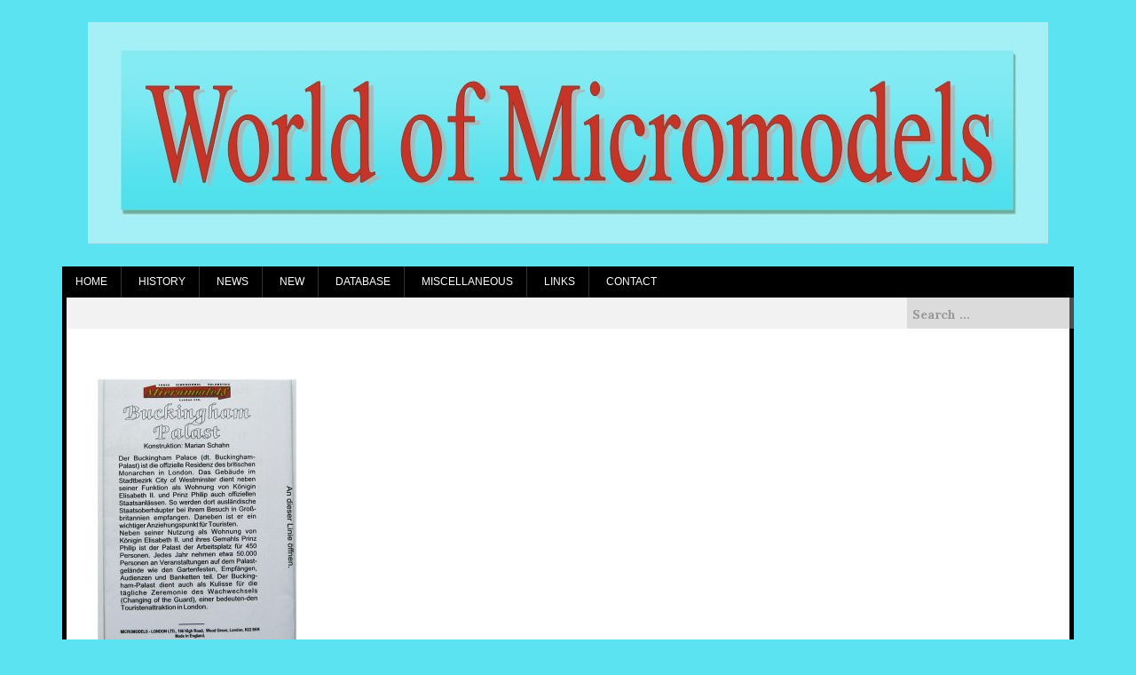

--- FILE ---
content_type: text/html; charset=UTF-8
request_url: http://worldofmicromodels.nl/micromodels-news/mm-50-buckingham-palast-back-micromodels-london/
body_size: 8208
content:
<!DOCTYPE html>
<html lang="en-US">
<head>
    <meta charset="UTF-8">
    <meta name="viewport" content="width=device-width, initial-scale=1">
    <link rel="profile" href="http://gmpg.org/xfn/11">
    <link rel="pingback" href="http://worldofmicromodels.nl/xmlrpc.php">

    <meta name='robots' content='index, follow, max-image-preview:large, max-snippet:-1, max-video-preview:-1' />

	<!-- This site is optimized with the Yoast SEO plugin v26.7 - https://yoast.com/wordpress/plugins/seo/ -->
	<title>MM 50 Buckingham-Palast back Micromodels London &#8226;</title>
	<link rel="canonical" href="http://worldofmicromodels.nl/micromodels-news/mm-50-buckingham-palast-back-micromodels-london/" />
	<meta property="og:locale" content="en_US" />
	<meta property="og:type" content="article" />
	<meta property="og:title" content="MM 50 Buckingham-Palast back Micromodels London &#8226;" />
	<meta property="og:description" content="Buckingham Palast back" />
	<meta property="og:url" content="http://worldofmicromodels.nl/micromodels-news/mm-50-buckingham-palast-back-micromodels-london/" />
	<meta property="article:modified_time" content="2018-04-04T08:52:22+00:00" />
	<meta property="og:image" content="http://worldofmicromodels.nl/micromodels-news/mm-50-buckingham-palast-back-micromodels-london" />
	<meta property="og:image:width" content="448" />
	<meta property="og:image:height" content="600" />
	<meta property="og:image:type" content="image/jpeg" />
	<meta name="twitter:card" content="summary_large_image" />
	<script type="application/ld+json" class="yoast-schema-graph">{"@context":"https://schema.org","@graph":[{"@type":"WebPage","@id":"http://worldofmicromodels.nl/micromodels-news/mm-50-buckingham-palast-back-micromodels-london/","url":"http://worldofmicromodels.nl/micromodels-news/mm-50-buckingham-palast-back-micromodels-london/","name":"MM 50 Buckingham-Palast back Micromodels London &#8226;","isPartOf":{"@id":"http://worldofmicromodels.nl/#website"},"primaryImageOfPage":{"@id":"http://worldofmicromodels.nl/micromodels-news/mm-50-buckingham-palast-back-micromodels-london/#primaryimage"},"image":{"@id":"http://worldofmicromodels.nl/micromodels-news/mm-50-buckingham-palast-back-micromodels-london/#primaryimage"},"thumbnailUrl":"http://worldofmicromodels.nl/wp-content/uploads/2016/12/MM-50-Buckingham-Palast-back-Micromodels-London.jpg","datePublished":"2017-08-05T09:35:53+00:00","dateModified":"2018-04-04T08:52:22+00:00","breadcrumb":{"@id":"http://worldofmicromodels.nl/micromodels-news/mm-50-buckingham-palast-back-micromodels-london/#breadcrumb"},"inLanguage":"en-US","potentialAction":[{"@type":"ReadAction","target":["http://worldofmicromodels.nl/micromodels-news/mm-50-buckingham-palast-back-micromodels-london/"]}]},{"@type":"ImageObject","inLanguage":"en-US","@id":"http://worldofmicromodels.nl/micromodels-news/mm-50-buckingham-palast-back-micromodels-london/#primaryimage","url":"http://worldofmicromodels.nl/wp-content/uploads/2016/12/MM-50-Buckingham-Palast-back-Micromodels-London.jpg","contentUrl":"http://worldofmicromodels.nl/wp-content/uploads/2016/12/MM-50-Buckingham-Palast-back-Micromodels-London.jpg","width":448,"height":600,"caption":"Buckingham Palast back"},{"@type":"BreadcrumbList","@id":"http://worldofmicromodels.nl/micromodels-news/mm-50-buckingham-palast-back-micromodels-london/#breadcrumb","itemListElement":[{"@type":"ListItem","position":1,"name":"Home","item":"http://worldofmicromodels.nl/"},{"@type":"ListItem","position":2,"name":"News","item":"http://worldofmicromodels.nl/micromodels-news/"},{"@type":"ListItem","position":3,"name":"MM 50 Buckingham-Palast back Micromodels London"}]},{"@type":"WebSite","@id":"http://worldofmicromodels.nl/#website","url":"http://worldofmicromodels.nl/","name":"","description":"","publisher":{"@id":"http://worldofmicromodels.nl/#/schema/person/0969b23b7104448ab2d909cfe1d421e8"},"potentialAction":[{"@type":"SearchAction","target":{"@type":"EntryPoint","urlTemplate":"http://worldofmicromodels.nl/?s={search_term_string}"},"query-input":{"@type":"PropertyValueSpecification","valueRequired":true,"valueName":"search_term_string"}}],"inLanguage":"en-US"},{"@type":["Person","Organization"],"@id":"http://worldofmicromodels.nl/#/schema/person/0969b23b7104448ab2d909cfe1d421e8","name":"bpoolen_37as8v0q","image":{"@type":"ImageObject","inLanguage":"en-US","@id":"http://worldofmicromodels.nl/#/schema/person/image/","url":"http://worldofmicromodels.nl/wp-content/uploads/2017/03/logo-World-of-Micromodels.jpg","contentUrl":"http://worldofmicromodels.nl/wp-content/uploads/2017/03/logo-World-of-Micromodels.jpg","width":1082,"height":250,"caption":"bpoolen_37as8v0q"},"logo":{"@id":"http://worldofmicromodels.nl/#/schema/person/image/"}}]}</script>
	<!-- / Yoast SEO plugin. -->


<link rel='dns-prefetch' href='//fonts.googleapis.com' />
<link rel="alternate" type="application/rss+xml" title=" &raquo; Feed" href="http://worldofmicromodels.nl/feed/" />
<link rel="alternate" type="application/rss+xml" title=" &raquo; Comments Feed" href="http://worldofmicromodels.nl/comments/feed/" />
<link rel="alternate" title="oEmbed (JSON)" type="application/json+oembed" href="http://worldofmicromodels.nl/wp-json/oembed/1.0/embed?url=http%3A%2F%2Fworldofmicromodels.nl%2Fmicromodels-news%2Fmm-50-buckingham-palast-back-micromodels-london%2F" />
<link rel="alternate" title="oEmbed (XML)" type="text/xml+oembed" href="http://worldofmicromodels.nl/wp-json/oembed/1.0/embed?url=http%3A%2F%2Fworldofmicromodels.nl%2Fmicromodels-news%2Fmm-50-buckingham-palast-back-micromodels-london%2F&#038;format=xml" />
<style id='wp-img-auto-sizes-contain-inline-css' type='text/css'>
img:is([sizes=auto i],[sizes^="auto," i]){contain-intrinsic-size:3000px 1500px}
/*# sourceURL=wp-img-auto-sizes-contain-inline-css */
</style>
<style id='wp-emoji-styles-inline-css' type='text/css'>

	img.wp-smiley, img.emoji {
		display: inline !important;
		border: none !important;
		box-shadow: none !important;
		height: 1em !important;
		width: 1em !important;
		margin: 0 0.07em !important;
		vertical-align: -0.1em !important;
		background: none !important;
		padding: 0 !important;
	}
/*# sourceURL=wp-emoji-styles-inline-css */
</style>
<style id='wp-block-library-inline-css' type='text/css'>
:root{--wp-block-synced-color:#7a00df;--wp-block-synced-color--rgb:122,0,223;--wp-bound-block-color:var(--wp-block-synced-color);--wp-editor-canvas-background:#ddd;--wp-admin-theme-color:#007cba;--wp-admin-theme-color--rgb:0,124,186;--wp-admin-theme-color-darker-10:#006ba1;--wp-admin-theme-color-darker-10--rgb:0,107,160.5;--wp-admin-theme-color-darker-20:#005a87;--wp-admin-theme-color-darker-20--rgb:0,90,135;--wp-admin-border-width-focus:2px}@media (min-resolution:192dpi){:root{--wp-admin-border-width-focus:1.5px}}.wp-element-button{cursor:pointer}:root .has-very-light-gray-background-color{background-color:#eee}:root .has-very-dark-gray-background-color{background-color:#313131}:root .has-very-light-gray-color{color:#eee}:root .has-very-dark-gray-color{color:#313131}:root .has-vivid-green-cyan-to-vivid-cyan-blue-gradient-background{background:linear-gradient(135deg,#00d084,#0693e3)}:root .has-purple-crush-gradient-background{background:linear-gradient(135deg,#34e2e4,#4721fb 50%,#ab1dfe)}:root .has-hazy-dawn-gradient-background{background:linear-gradient(135deg,#faaca8,#dad0ec)}:root .has-subdued-olive-gradient-background{background:linear-gradient(135deg,#fafae1,#67a671)}:root .has-atomic-cream-gradient-background{background:linear-gradient(135deg,#fdd79a,#004a59)}:root .has-nightshade-gradient-background{background:linear-gradient(135deg,#330968,#31cdcf)}:root .has-midnight-gradient-background{background:linear-gradient(135deg,#020381,#2874fc)}:root{--wp--preset--font-size--normal:16px;--wp--preset--font-size--huge:42px}.has-regular-font-size{font-size:1em}.has-larger-font-size{font-size:2.625em}.has-normal-font-size{font-size:var(--wp--preset--font-size--normal)}.has-huge-font-size{font-size:var(--wp--preset--font-size--huge)}.has-text-align-center{text-align:center}.has-text-align-left{text-align:left}.has-text-align-right{text-align:right}.has-fit-text{white-space:nowrap!important}#end-resizable-editor-section{display:none}.aligncenter{clear:both}.items-justified-left{justify-content:flex-start}.items-justified-center{justify-content:center}.items-justified-right{justify-content:flex-end}.items-justified-space-between{justify-content:space-between}.screen-reader-text{border:0;clip-path:inset(50%);height:1px;margin:-1px;overflow:hidden;padding:0;position:absolute;width:1px;word-wrap:normal!important}.screen-reader-text:focus{background-color:#ddd;clip-path:none;color:#444;display:block;font-size:1em;height:auto;left:5px;line-height:normal;padding:15px 23px 14px;text-decoration:none;top:5px;width:auto;z-index:100000}html :where(.has-border-color){border-style:solid}html :where([style*=border-top-color]){border-top-style:solid}html :where([style*=border-right-color]){border-right-style:solid}html :where([style*=border-bottom-color]){border-bottom-style:solid}html :where([style*=border-left-color]){border-left-style:solid}html :where([style*=border-width]){border-style:solid}html :where([style*=border-top-width]){border-top-style:solid}html :where([style*=border-right-width]){border-right-style:solid}html :where([style*=border-bottom-width]){border-bottom-style:solid}html :where([style*=border-left-width]){border-left-style:solid}html :where(img[class*=wp-image-]){height:auto;max-width:100%}:where(figure){margin:0 0 1em}html :where(.is-position-sticky){--wp-admin--admin-bar--position-offset:var(--wp-admin--admin-bar--height,0px)}@media screen and (max-width:600px){html :where(.is-position-sticky){--wp-admin--admin-bar--position-offset:0px}}

/*# sourceURL=wp-block-library-inline-css */
</style><style id='global-styles-inline-css' type='text/css'>
:root{--wp--preset--aspect-ratio--square: 1;--wp--preset--aspect-ratio--4-3: 4/3;--wp--preset--aspect-ratio--3-4: 3/4;--wp--preset--aspect-ratio--3-2: 3/2;--wp--preset--aspect-ratio--2-3: 2/3;--wp--preset--aspect-ratio--16-9: 16/9;--wp--preset--aspect-ratio--9-16: 9/16;--wp--preset--color--black: #000000;--wp--preset--color--cyan-bluish-gray: #abb8c3;--wp--preset--color--white: #ffffff;--wp--preset--color--pale-pink: #f78da7;--wp--preset--color--vivid-red: #cf2e2e;--wp--preset--color--luminous-vivid-orange: #ff6900;--wp--preset--color--luminous-vivid-amber: #fcb900;--wp--preset--color--light-green-cyan: #7bdcb5;--wp--preset--color--vivid-green-cyan: #00d084;--wp--preset--color--pale-cyan-blue: #8ed1fc;--wp--preset--color--vivid-cyan-blue: #0693e3;--wp--preset--color--vivid-purple: #9b51e0;--wp--preset--gradient--vivid-cyan-blue-to-vivid-purple: linear-gradient(135deg,rgb(6,147,227) 0%,rgb(155,81,224) 100%);--wp--preset--gradient--light-green-cyan-to-vivid-green-cyan: linear-gradient(135deg,rgb(122,220,180) 0%,rgb(0,208,130) 100%);--wp--preset--gradient--luminous-vivid-amber-to-luminous-vivid-orange: linear-gradient(135deg,rgb(252,185,0) 0%,rgb(255,105,0) 100%);--wp--preset--gradient--luminous-vivid-orange-to-vivid-red: linear-gradient(135deg,rgb(255,105,0) 0%,rgb(207,46,46) 100%);--wp--preset--gradient--very-light-gray-to-cyan-bluish-gray: linear-gradient(135deg,rgb(238,238,238) 0%,rgb(169,184,195) 100%);--wp--preset--gradient--cool-to-warm-spectrum: linear-gradient(135deg,rgb(74,234,220) 0%,rgb(151,120,209) 20%,rgb(207,42,186) 40%,rgb(238,44,130) 60%,rgb(251,105,98) 80%,rgb(254,248,76) 100%);--wp--preset--gradient--blush-light-purple: linear-gradient(135deg,rgb(255,206,236) 0%,rgb(152,150,240) 100%);--wp--preset--gradient--blush-bordeaux: linear-gradient(135deg,rgb(254,205,165) 0%,rgb(254,45,45) 50%,rgb(107,0,62) 100%);--wp--preset--gradient--luminous-dusk: linear-gradient(135deg,rgb(255,203,112) 0%,rgb(199,81,192) 50%,rgb(65,88,208) 100%);--wp--preset--gradient--pale-ocean: linear-gradient(135deg,rgb(255,245,203) 0%,rgb(182,227,212) 50%,rgb(51,167,181) 100%);--wp--preset--gradient--electric-grass: linear-gradient(135deg,rgb(202,248,128) 0%,rgb(113,206,126) 100%);--wp--preset--gradient--midnight: linear-gradient(135deg,rgb(2,3,129) 0%,rgb(40,116,252) 100%);--wp--preset--font-size--small: 13px;--wp--preset--font-size--medium: 20px;--wp--preset--font-size--large: 36px;--wp--preset--font-size--x-large: 42px;--wp--preset--spacing--20: 0.44rem;--wp--preset--spacing--30: 0.67rem;--wp--preset--spacing--40: 1rem;--wp--preset--spacing--50: 1.5rem;--wp--preset--spacing--60: 2.25rem;--wp--preset--spacing--70: 3.38rem;--wp--preset--spacing--80: 5.06rem;--wp--preset--shadow--natural: 6px 6px 9px rgba(0, 0, 0, 0.2);--wp--preset--shadow--deep: 12px 12px 50px rgba(0, 0, 0, 0.4);--wp--preset--shadow--sharp: 6px 6px 0px rgba(0, 0, 0, 0.2);--wp--preset--shadow--outlined: 6px 6px 0px -3px rgb(255, 255, 255), 6px 6px rgb(0, 0, 0);--wp--preset--shadow--crisp: 6px 6px 0px rgb(0, 0, 0);}:where(.is-layout-flex){gap: 0.5em;}:where(.is-layout-grid){gap: 0.5em;}body .is-layout-flex{display: flex;}.is-layout-flex{flex-wrap: wrap;align-items: center;}.is-layout-flex > :is(*, div){margin: 0;}body .is-layout-grid{display: grid;}.is-layout-grid > :is(*, div){margin: 0;}:where(.wp-block-columns.is-layout-flex){gap: 2em;}:where(.wp-block-columns.is-layout-grid){gap: 2em;}:where(.wp-block-post-template.is-layout-flex){gap: 1.25em;}:where(.wp-block-post-template.is-layout-grid){gap: 1.25em;}.has-black-color{color: var(--wp--preset--color--black) !important;}.has-cyan-bluish-gray-color{color: var(--wp--preset--color--cyan-bluish-gray) !important;}.has-white-color{color: var(--wp--preset--color--white) !important;}.has-pale-pink-color{color: var(--wp--preset--color--pale-pink) !important;}.has-vivid-red-color{color: var(--wp--preset--color--vivid-red) !important;}.has-luminous-vivid-orange-color{color: var(--wp--preset--color--luminous-vivid-orange) !important;}.has-luminous-vivid-amber-color{color: var(--wp--preset--color--luminous-vivid-amber) !important;}.has-light-green-cyan-color{color: var(--wp--preset--color--light-green-cyan) !important;}.has-vivid-green-cyan-color{color: var(--wp--preset--color--vivid-green-cyan) !important;}.has-pale-cyan-blue-color{color: var(--wp--preset--color--pale-cyan-blue) !important;}.has-vivid-cyan-blue-color{color: var(--wp--preset--color--vivid-cyan-blue) !important;}.has-vivid-purple-color{color: var(--wp--preset--color--vivid-purple) !important;}.has-black-background-color{background-color: var(--wp--preset--color--black) !important;}.has-cyan-bluish-gray-background-color{background-color: var(--wp--preset--color--cyan-bluish-gray) !important;}.has-white-background-color{background-color: var(--wp--preset--color--white) !important;}.has-pale-pink-background-color{background-color: var(--wp--preset--color--pale-pink) !important;}.has-vivid-red-background-color{background-color: var(--wp--preset--color--vivid-red) !important;}.has-luminous-vivid-orange-background-color{background-color: var(--wp--preset--color--luminous-vivid-orange) !important;}.has-luminous-vivid-amber-background-color{background-color: var(--wp--preset--color--luminous-vivid-amber) !important;}.has-light-green-cyan-background-color{background-color: var(--wp--preset--color--light-green-cyan) !important;}.has-vivid-green-cyan-background-color{background-color: var(--wp--preset--color--vivid-green-cyan) !important;}.has-pale-cyan-blue-background-color{background-color: var(--wp--preset--color--pale-cyan-blue) !important;}.has-vivid-cyan-blue-background-color{background-color: var(--wp--preset--color--vivid-cyan-blue) !important;}.has-vivid-purple-background-color{background-color: var(--wp--preset--color--vivid-purple) !important;}.has-black-border-color{border-color: var(--wp--preset--color--black) !important;}.has-cyan-bluish-gray-border-color{border-color: var(--wp--preset--color--cyan-bluish-gray) !important;}.has-white-border-color{border-color: var(--wp--preset--color--white) !important;}.has-pale-pink-border-color{border-color: var(--wp--preset--color--pale-pink) !important;}.has-vivid-red-border-color{border-color: var(--wp--preset--color--vivid-red) !important;}.has-luminous-vivid-orange-border-color{border-color: var(--wp--preset--color--luminous-vivid-orange) !important;}.has-luminous-vivid-amber-border-color{border-color: var(--wp--preset--color--luminous-vivid-amber) !important;}.has-light-green-cyan-border-color{border-color: var(--wp--preset--color--light-green-cyan) !important;}.has-vivid-green-cyan-border-color{border-color: var(--wp--preset--color--vivid-green-cyan) !important;}.has-pale-cyan-blue-border-color{border-color: var(--wp--preset--color--pale-cyan-blue) !important;}.has-vivid-cyan-blue-border-color{border-color: var(--wp--preset--color--vivid-cyan-blue) !important;}.has-vivid-purple-border-color{border-color: var(--wp--preset--color--vivid-purple) !important;}.has-vivid-cyan-blue-to-vivid-purple-gradient-background{background: var(--wp--preset--gradient--vivid-cyan-blue-to-vivid-purple) !important;}.has-light-green-cyan-to-vivid-green-cyan-gradient-background{background: var(--wp--preset--gradient--light-green-cyan-to-vivid-green-cyan) !important;}.has-luminous-vivid-amber-to-luminous-vivid-orange-gradient-background{background: var(--wp--preset--gradient--luminous-vivid-amber-to-luminous-vivid-orange) !important;}.has-luminous-vivid-orange-to-vivid-red-gradient-background{background: var(--wp--preset--gradient--luminous-vivid-orange-to-vivid-red) !important;}.has-very-light-gray-to-cyan-bluish-gray-gradient-background{background: var(--wp--preset--gradient--very-light-gray-to-cyan-bluish-gray) !important;}.has-cool-to-warm-spectrum-gradient-background{background: var(--wp--preset--gradient--cool-to-warm-spectrum) !important;}.has-blush-light-purple-gradient-background{background: var(--wp--preset--gradient--blush-light-purple) !important;}.has-blush-bordeaux-gradient-background{background: var(--wp--preset--gradient--blush-bordeaux) !important;}.has-luminous-dusk-gradient-background{background: var(--wp--preset--gradient--luminous-dusk) !important;}.has-pale-ocean-gradient-background{background: var(--wp--preset--gradient--pale-ocean) !important;}.has-electric-grass-gradient-background{background: var(--wp--preset--gradient--electric-grass) !important;}.has-midnight-gradient-background{background: var(--wp--preset--gradient--midnight) !important;}.has-small-font-size{font-size: var(--wp--preset--font-size--small) !important;}.has-medium-font-size{font-size: var(--wp--preset--font-size--medium) !important;}.has-large-font-size{font-size: var(--wp--preset--font-size--large) !important;}.has-x-large-font-size{font-size: var(--wp--preset--font-size--x-large) !important;}
/*# sourceURL=global-styles-inline-css */
</style>

<style id='classic-theme-styles-inline-css' type='text/css'>
/*! This file is auto-generated */
.wp-block-button__link{color:#fff;background-color:#32373c;border-radius:9999px;box-shadow:none;text-decoration:none;padding:calc(.667em + 2px) calc(1.333em + 2px);font-size:1.125em}.wp-block-file__button{background:#32373c;color:#fff;text-decoration:none}
/*# sourceURL=/wp-includes/css/classic-themes.min.css */
</style>
<link rel='stylesheet' id='parent-style-css' href='http://worldofmicromodels.nl/wp-content/themes/nevler/style.css?ver=6.9' type='text/css' media='all' />
<link rel='stylesheet' id='child-style-css' href='http://worldofmicromodels.nl/wp-content/themes/nevler-child/style.css?ver=6.9' type='text/css' media='all' />
<link rel='stylesheet' id='nevler-style-css' href='http://worldofmicromodels.nl/wp-content/themes/nevler-child/style.css?ver=6.9' type='text/css' media='all' />
<link rel='stylesheet' id='nevler-title-font-css' href='https://fonts.googleapis.com/css?family=Lora&#038;ver=6.9' type='text/css' media='all' />
<link rel='stylesheet' id='nevler-body-font-css' href='https://fonts.googleapis.com/css?family=Lora%3A100%2C300%2C400%2C700&#038;ver=6.9' type='text/css' media='all' />
<link rel='stylesheet' id='font-awesome-css' href='http://worldofmicromodels.nl/wp-content/themes/nevler/assets/font-awesome/css/font-awesome.min.css?ver=6.9' type='text/css' media='all' />
<link rel='stylesheet' id='bootstrap-css' href='http://worldofmicromodels.nl/wp-content/themes/nevler/assets/bootstrap/css/bootstrap.min.css?ver=6.9' type='text/css' media='all' />
<link rel='stylesheet' id='flex-image-css' href='http://worldofmicromodels.nl/wp-content/themes/nevler/assets/css/jquery.flex-images.css?ver=6.9' type='text/css' media='all' />
<link rel='stylesheet' id='hover-css' href='http://worldofmicromodels.nl/wp-content/themes/nevler/assets/css/hover.min.css?ver=6.9' type='text/css' media='all' />
<link rel='stylesheet' id='nevler-main-theme-style-css' href='http://worldofmicromodels.nl/wp-content/themes/nevler/assets/theme-styles/css/default.css?ver=6.9' type='text/css' media='all' />
<script type="text/javascript" src="http://worldofmicromodels.nl/wp-includes/js/jquery/jquery.min.js?ver=3.7.1" id="jquery-core-js"></script>
<script type="text/javascript" src="http://worldofmicromodels.nl/wp-includes/js/jquery/jquery-migrate.min.js?ver=3.4.1" id="jquery-migrate-js"></script>
<script type="text/javascript" src="http://worldofmicromodels.nl/wp-content/themes/nevler/js/custom.js?ver=6.9" id="nevler-custom-js-js"></script>
<link rel="https://api.w.org/" href="http://worldofmicromodels.nl/wp-json/" /><link rel="alternate" title="JSON" type="application/json" href="http://worldofmicromodels.nl/wp-json/wp/v2/media/5433" /><link rel="EditURI" type="application/rsd+xml" title="RSD" href="http://worldofmicromodels.nl/xmlrpc.php?rsd" />
<meta name="generator" content="WordPress 6.9" />
<link rel='shortlink' href='http://worldofmicromodels.nl/?p=5433' />
<!-- Global Site Tag (gtag.js) - Google Analytics, inserted with plugin Insert Headers and Foooters -->
<script async src="https://www.googletagmanager.com/gtag/js?id=UA-89422233-1"></script>
<script>
  window.dataLayer = window.dataLayer || [];
  function gtag(){dataLayer.push(arguments);}
  gtag('js', new Date());

  gtag('config', 'UA-89422233-1');
</script><style id='custom-css-mods'>#masthead #text-title-desc, #masthead #site-logo { float: none; } .site-branding { text-align: center; } #text-title-desc { display: inline-block; }.site-branding #text-title-desc { text-align: left; }.site-branding #text-title-desc { text-align: center; }.title-font, h1, h2, .section-title { font-family: 'Lora'; }body { font-family: Lora; }#masthead h1.site-title a { color: #ffffff; }#masthead h2.site-description { color: #ffffff; }#masthead .site-branding #text-title-desc { display: none; }#colophon .credit-line { display: none; }</style><style type="text/css" id="custom-background-css">
body.custom-background { background-color: #5ce3f2; }
</style>
	<link rel="icon" href="http://worldofmicromodels.nl/wp-content/uploads/2016/11/cropped-logo-World-of-Micromodels-32x32.png" sizes="32x32" />
<link rel="icon" href="http://worldofmicromodels.nl/wp-content/uploads/2016/11/cropped-logo-World-of-Micromodels-192x192.png" sizes="192x192" />
<link rel="apple-touch-icon" href="http://worldofmicromodels.nl/wp-content/uploads/2016/11/cropped-logo-World-of-Micromodels-180x180.png" />
<meta name="msapplication-TileImage" content="http://worldofmicromodels.nl/wp-content/uploads/2016/11/cropped-logo-World-of-Micromodels-270x270.png" />
</head>
<body class="attachment wp-singular attachment-template-default attachmentid-5433 attachment-jpeg custom-background wp-custom-logo wp-theme-nevler wp-child-theme-nevler-child">
<div id="page" class="hfeed site container">
	<a class="skip-link screen-reader-text" href="#content">Skip to content</a>

    <header id="masthead" class="site-header" role="banner">
    <div class="container">
        <div class="site-branding">
                            <div id="site-logo">
                    <a href="http://worldofmicromodels.nl/" class="custom-logo-link" rel="home"><img width="1082" height="250" src="http://worldofmicromodels.nl/wp-content/uploads/2017/03/logo-World-of-Micromodels.jpg" class="custom-logo" alt="logo World of Micromodels" decoding="async" fetchpriority="high" srcset="http://worldofmicromodels.nl/wp-content/uploads/2017/03/logo-World-of-Micromodels.jpg 1082w, http://worldofmicromodels.nl/wp-content/uploads/2017/03/logo-World-of-Micromodels-150x35.jpg 150w, http://worldofmicromodels.nl/wp-content/uploads/2017/03/logo-World-of-Micromodels-300x69.jpg 300w, http://worldofmicromodels.nl/wp-content/uploads/2017/03/logo-World-of-Micromodels-768x177.jpg 768w, http://worldofmicromodels.nl/wp-content/uploads/2017/03/logo-World-of-Micromodels-700x162.jpg 700w" sizes="(max-width: 1082px) 100vw, 1082px" /></a>                </div>
                        <div id="text-title-desc">
                <h1 class="site-title title-font"><a href="http://worldofmicromodels.nl/" rel="home"></a></h1>
                <h2 class="site-description"></h2>
            </div>
        </div>
    </div>

</header><!-- #masthead -->
		
    <div id="top-bar">
    <div class="container top-bar-inner">
        <div id="top-menu">
            <div class="menu-menu-container"><ul id="menu-menu" class="menu"><li id="menu-item-1192" class="menu-item menu-item-type-post_type menu-item-object-page menu-item-home menu-item-1192"><a href="http://worldofmicromodels.nl/">Home</a></li>
<li id="menu-item-1186" class="menu-item menu-item-type-post_type menu-item-object-page menu-item-1186"><a href="http://worldofmicromodels.nl/micromodels-history/">History</a></li>
<li id="menu-item-1187" class="menu-item menu-item-type-post_type menu-item-object-page menu-item-1187"><a href="http://worldofmicromodels.nl/micromodels-news/">News</a></li>
<li id="menu-item-1185" class="menu-item menu-item-type-post_type menu-item-object-page menu-item-1185"><a href="http://worldofmicromodels.nl/micromodels-new/">New</a></li>
<li id="menu-item-1512" class="menu-item menu-item-type-post_type menu-item-object-page menu-item-1512"><a href="http://worldofmicromodels.nl/database/">Database</a></li>
<li id="menu-item-1189" class="menu-item menu-item-type-post_type menu-item-object-page menu-item-1189"><a href="http://worldofmicromodels.nl/micromodels-miscellaneous/">Miscellaneous</a></li>
<li id="menu-item-1190" class="menu-item menu-item-type-post_type menu-item-object-page menu-item-1190"><a href="http://worldofmicromodels.nl/micromodels-links/">Links</a></li>
<li id="menu-item-1191" class="menu-item menu-item-type-post_type menu-item-object-page menu-item-1191"><a href="http://worldofmicromodels.nl/micromodels-contact/">Contact</a></li>
</ul></div>        </div>
    </div>
</div>	
	
	<div id="social-icons">
				<div id="top-search-form"><form role="search" method="get" class="search-form" action="http://worldofmicromodels.nl/">
				<label>
					<span class="screen-reader-text">Search for:</span>
					<input type="search" class="search-field" placeholder="Search &hellip;" value="" name="s" />
				</label>
				<input type="submit" class="search-submit" value="Search" />
			</form></div>
	</div>
	
	<div class="mega-container">
			
		<div id="featured-area-1">
</div>	
		<div id="content" class="site-content container">
	<div id="primary-mono" class="content-area col-md-12 page">
		<main id="main" class="site-main" role="main">

			
				
<article id="post-5433" class="post-5433 attachment type-attachment status-inherit hentry">
	<header class="entry-header">
		<h1 class="entry-title">MM 50 Buckingham-Palast back Micromodels London</h1>	</header><!-- .entry-header -->

	<div class="entry-content">
		<p class="attachment"><a href='http://worldofmicromodels.nl/wp-content/uploads/2016/12/MM-50-Buckingham-Palast-back-Micromodels-London.jpg'><img decoding="async" width="224" height="300" src="http://worldofmicromodels.nl/wp-content/uploads/2016/12/MM-50-Buckingham-Palast-back-Micromodels-London-224x300.jpg" class="attachment-medium size-medium" alt="MM 50 Buckingham-Palast back Micromodels London" srcset="http://worldofmicromodels.nl/wp-content/uploads/2016/12/MM-50-Buckingham-Palast-back-Micromodels-London-224x300.jpg 224w, http://worldofmicromodels.nl/wp-content/uploads/2016/12/MM-50-Buckingham-Palast-back-Micromodels-London-112x150.jpg 112w, http://worldofmicromodels.nl/wp-content/uploads/2016/12/MM-50-Buckingham-Palast-back-Micromodels-London.jpg 448w" sizes="(max-width: 224px) 100vw, 224px" /></a></p>
			</div><!-- .entry-content -->

	<footer class="entry-footer">
			</footer><!-- .entry-footer -->
</article><!-- #post-## -->

				
			
		</main><!-- #main -->
	</div><!-- #primary -->


		</div><!-- #content -->
	
	</div><!--.mega-container-->
		<nav id="site-navigation" class="main-navigation" role="navigation">
		<div class="container">
			<div class="menu-menu-container"><ul id="menu-menu-1" class="menu"><li class="menu-item menu-item-type-post_type menu-item-object-page menu-item-home menu-item-1192"><a href="http://worldofmicromodels.nl/">Home</a></li>
<li class="menu-item menu-item-type-post_type menu-item-object-page menu-item-1186"><a href="http://worldofmicromodels.nl/micromodels-history/">History</a></li>
<li class="menu-item menu-item-type-post_type menu-item-object-page menu-item-1187"><a href="http://worldofmicromodels.nl/micromodels-news/">News</a></li>
<li class="menu-item menu-item-type-post_type menu-item-object-page menu-item-1185"><a href="http://worldofmicromodels.nl/micromodels-new/">New</a></li>
<li class="menu-item menu-item-type-post_type menu-item-object-page menu-item-1512"><a href="http://worldofmicromodels.nl/database/">Database</a></li>
<li class="menu-item menu-item-type-post_type menu-item-object-page menu-item-1189"><a href="http://worldofmicromodels.nl/micromodels-miscellaneous/">Miscellaneous</a></li>
<li class="menu-item menu-item-type-post_type menu-item-object-page menu-item-1190"><a href="http://worldofmicromodels.nl/micromodels-links/">Links</a></li>
<li class="menu-item menu-item-type-post_type menu-item-object-page menu-item-1191"><a href="http://worldofmicromodels.nl/micromodels-contact/">Contact</a></li>
</ul></div>		</div>
	</nav><!-- #site-navigation -->
	
	 
	<footer id="colophon" class="site-footer" role="contentinfo">
		<div class="site-info container">
			<span class="credit-line">
                Powered by <a href="https://rohitink.com/2016/11/26/nevler-mini-magazine-responsive-theme/" rel="nofollow">Nevler</a>.            </span>
			<span class="sep"></span>
            <span class="footer-text">
                © World of Micromodels 2010 - 2018            </span>
		</div><!-- .site-info -->
	</footer><!-- #colophon -->
	
</div><!-- #page -->


<script type="speculationrules">
{"prefetch":[{"source":"document","where":{"and":[{"href_matches":"/*"},{"not":{"href_matches":["/wp-*.php","/wp-admin/*","/wp-content/uploads/*","/wp-content/*","/wp-content/plugins/*","/wp-content/themes/nevler-child/*","/wp-content/themes/nevler/*","/*\\?(.+)"]}},{"not":{"selector_matches":"a[rel~=\"nofollow\"]"}},{"not":{"selector_matches":".no-prefetch, .no-prefetch a"}}]},"eagerness":"conservative"}]}
</script>
<script type="text/javascript" src="http://worldofmicromodels.nl/wp-content/plugins/pixelines-email-protector/pixeline-email-protector.js?ver=1757288203" id="pxln-email-protector-js"></script>
<script type="text/javascript" src="http://worldofmicromodels.nl/wp-content/themes/nevler/js/navigation.js?ver=20120206" id="nevler-navigation-js"></script>
<script type="text/javascript" src="http://worldofmicromodels.nl/wp-content/themes/nevler/js/external.js?ver=20120206" id="nevler-externaljs-js"></script>
<script type="text/javascript" src="http://worldofmicromodels.nl/wp-content/themes/nevler/js/skip-link-focus-fix.js?ver=20130115" id="nevler-skip-link-focus-fix-js"></script>
<script id="wp-emoji-settings" type="application/json">
{"baseUrl":"https://s.w.org/images/core/emoji/17.0.2/72x72/","ext":".png","svgUrl":"https://s.w.org/images/core/emoji/17.0.2/svg/","svgExt":".svg","source":{"concatemoji":"http://worldofmicromodels.nl/wp-includes/js/wp-emoji-release.min.js?ver=6.9"}}
</script>
<script type="module">
/* <![CDATA[ */
/*! This file is auto-generated */
const a=JSON.parse(document.getElementById("wp-emoji-settings").textContent),o=(window._wpemojiSettings=a,"wpEmojiSettingsSupports"),s=["flag","emoji"];function i(e){try{var t={supportTests:e,timestamp:(new Date).valueOf()};sessionStorage.setItem(o,JSON.stringify(t))}catch(e){}}function c(e,t,n){e.clearRect(0,0,e.canvas.width,e.canvas.height),e.fillText(t,0,0);t=new Uint32Array(e.getImageData(0,0,e.canvas.width,e.canvas.height).data);e.clearRect(0,0,e.canvas.width,e.canvas.height),e.fillText(n,0,0);const a=new Uint32Array(e.getImageData(0,0,e.canvas.width,e.canvas.height).data);return t.every((e,t)=>e===a[t])}function p(e,t){e.clearRect(0,0,e.canvas.width,e.canvas.height),e.fillText(t,0,0);var n=e.getImageData(16,16,1,1);for(let e=0;e<n.data.length;e++)if(0!==n.data[e])return!1;return!0}function u(e,t,n,a){switch(t){case"flag":return n(e,"\ud83c\udff3\ufe0f\u200d\u26a7\ufe0f","\ud83c\udff3\ufe0f\u200b\u26a7\ufe0f")?!1:!n(e,"\ud83c\udde8\ud83c\uddf6","\ud83c\udde8\u200b\ud83c\uddf6")&&!n(e,"\ud83c\udff4\udb40\udc67\udb40\udc62\udb40\udc65\udb40\udc6e\udb40\udc67\udb40\udc7f","\ud83c\udff4\u200b\udb40\udc67\u200b\udb40\udc62\u200b\udb40\udc65\u200b\udb40\udc6e\u200b\udb40\udc67\u200b\udb40\udc7f");case"emoji":return!a(e,"\ud83e\u1fac8")}return!1}function f(e,t,n,a){let r;const o=(r="undefined"!=typeof WorkerGlobalScope&&self instanceof WorkerGlobalScope?new OffscreenCanvas(300,150):document.createElement("canvas")).getContext("2d",{willReadFrequently:!0}),s=(o.textBaseline="top",o.font="600 32px Arial",{});return e.forEach(e=>{s[e]=t(o,e,n,a)}),s}function r(e){var t=document.createElement("script");t.src=e,t.defer=!0,document.head.appendChild(t)}a.supports={everything:!0,everythingExceptFlag:!0},new Promise(t=>{let n=function(){try{var e=JSON.parse(sessionStorage.getItem(o));if("object"==typeof e&&"number"==typeof e.timestamp&&(new Date).valueOf()<e.timestamp+604800&&"object"==typeof e.supportTests)return e.supportTests}catch(e){}return null}();if(!n){if("undefined"!=typeof Worker&&"undefined"!=typeof OffscreenCanvas&&"undefined"!=typeof URL&&URL.createObjectURL&&"undefined"!=typeof Blob)try{var e="postMessage("+f.toString()+"("+[JSON.stringify(s),u.toString(),c.toString(),p.toString()].join(",")+"));",a=new Blob([e],{type:"text/javascript"});const r=new Worker(URL.createObjectURL(a),{name:"wpTestEmojiSupports"});return void(r.onmessage=e=>{i(n=e.data),r.terminate(),t(n)})}catch(e){}i(n=f(s,u,c,p))}t(n)}).then(e=>{for(const n in e)a.supports[n]=e[n],a.supports.everything=a.supports.everything&&a.supports[n],"flag"!==n&&(a.supports.everythingExceptFlag=a.supports.everythingExceptFlag&&a.supports[n]);var t;a.supports.everythingExceptFlag=a.supports.everythingExceptFlag&&!a.supports.flag,a.supports.everything||((t=a.source||{}).concatemoji?r(t.concatemoji):t.wpemoji&&t.twemoji&&(r(t.twemoji),r(t.wpemoji)))});
//# sourceURL=http://worldofmicromodels.nl/wp-includes/js/wp-emoji-loader.min.js
/* ]]> */
</script>

</body>
</html>
